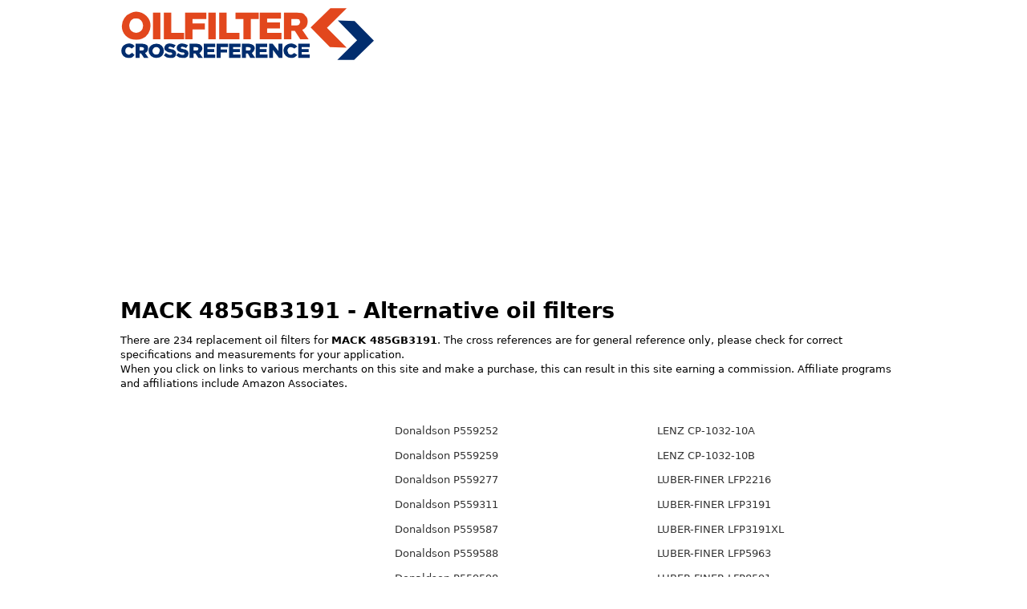

--- FILE ---
content_type: text/html; charset=utf-8
request_url: https://www.google.com/recaptcha/api2/aframe
body_size: 269
content:
<!DOCTYPE HTML><html><head><meta http-equiv="content-type" content="text/html; charset=UTF-8"></head><body><script nonce="qo5zYRWqR3CsYMx0h4DSjg">/** Anti-fraud and anti-abuse applications only. See google.com/recaptcha */ try{var clients={'sodar':'https://pagead2.googlesyndication.com/pagead/sodar?'};window.addEventListener("message",function(a){try{if(a.source===window.parent){var b=JSON.parse(a.data);var c=clients[b['id']];if(c){var d=document.createElement('img');d.src=c+b['params']+'&rc='+(localStorage.getItem("rc::a")?sessionStorage.getItem("rc::b"):"");window.document.body.appendChild(d);sessionStorage.setItem("rc::e",parseInt(sessionStorage.getItem("rc::e")||0)+1);localStorage.setItem("rc::h",'1768854473419');}}}catch(b){}});window.parent.postMessage("_grecaptcha_ready", "*");}catch(b){}</script></body></html>